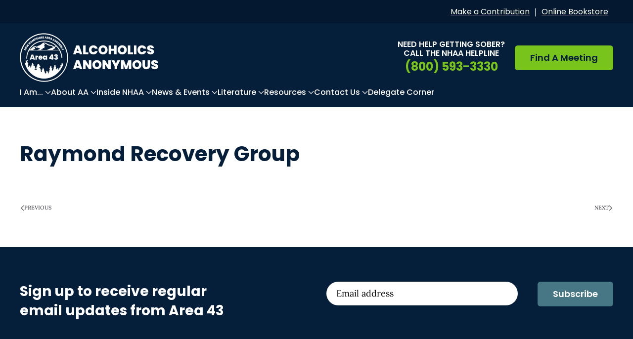

--- FILE ---
content_type: text/html; charset=UTF-8
request_url: https://nhaa.net/tsml_group/raymond-recovery-group/
body_size: 15185
content:
<!DOCTYPE html>
<html lang="en-US">
    <head>
        <meta charset="UTF-8">
        <meta name="viewport" content="width=device-width, initial-scale=1">
        <link rel="icon" href="/wp-content/uploads/nhaa-favicon-96x96-1.png" sizes="any">
                <link rel="icon" href="/wp-content/uploads/nhaa-favicon-96x96-1.svg" type="image/svg+xml">
                <link rel="apple-touch-icon" href="/wp-content/uploads/nhaa-favicon-180x180-1.png">
                <meta name='robots' content='index, follow, max-image-preview:large, max-snippet:-1, max-video-preview:-1' />

	<!-- This site is optimized with the Yoast SEO plugin v26.6 - https://yoast.com/wordpress/plugins/seo/ -->
	<title>Raymond Recovery Group - Alcoholics Anonymous NH</title>
	<link rel="canonical" href="https://nhaa.net/tsml_group/raymond-recovery-group/" />
	<meta property="og:locale" content="en_US" />
	<meta property="og:type" content="article" />
	<meta property="og:title" content="Raymond Recovery Group - Alcoholics Anonymous NH" />
	<meta property="og:url" content="https://nhaa.net/tsml_group/raymond-recovery-group/" />
	<meta property="og:site_name" content="Alcoholics Anonymous NH" />
	<meta property="og:image" content="https://nhaa.net/wp-content/uploads/nhaa-1200x675-1.jpg" />
	<meta property="og:image:width" content="1200" />
	<meta property="og:image:height" content="675" />
	<meta property="og:image:type" content="image/jpeg" />
	<meta name="twitter:card" content="summary_large_image" />
	<script type="application/ld+json" class="yoast-schema-graph">{"@context":"https://schema.org","@graph":[{"@type":"WebPage","@id":"https://nhaa.net/tsml_group/raymond-recovery-group/","url":"https://nhaa.net/tsml_group/raymond-recovery-group/","name":"Raymond Recovery Group - Alcoholics Anonymous NH","isPartOf":{"@id":"https://nhaa.net/#website"},"datePublished":"2025-03-28T00:18:38+00:00","breadcrumb":{"@id":"https://nhaa.net/tsml_group/raymond-recovery-group/#breadcrumb"},"inLanguage":"en-US","potentialAction":[{"@type":"ReadAction","target":["https://nhaa.net/tsml_group/raymond-recovery-group/"]}]},{"@type":"BreadcrumbList","@id":"https://nhaa.net/tsml_group/raymond-recovery-group/#breadcrumb","itemListElement":[{"@type":"ListItem","position":1,"name":"Home","item":"https://nhaa.net/"},{"@type":"ListItem","position":2,"name":"Raymond Recovery Group"}]},{"@type":"WebSite","@id":"https://nhaa.net/#website","url":"https://nhaa.net/","name":"Alcoholics Anonymous NH","description":"","publisher":{"@id":"https://nhaa.net/#organization"},"potentialAction":[{"@type":"SearchAction","target":{"@type":"EntryPoint","urlTemplate":"https://nhaa.net/?s={search_term_string}"},"query-input":{"@type":"PropertyValueSpecification","valueRequired":true,"valueName":"search_term_string"}}],"inLanguage":"en-US"},{"@type":"Organization","@id":"https://nhaa.net/#organization","name":"Alcoholics Anonymous NH","url":"https://nhaa.net/","logo":{"@type":"ImageObject","inLanguage":"en-US","@id":"https://nhaa.net/#/schema/logo/image/","url":"https://nhaa.net/wp-content/uploads/nhaa-696x696-1.png","contentUrl":"https://nhaa.net/wp-content/uploads/nhaa-696x696-1.png","width":696,"height":696,"caption":"Alcoholics Anonymous NH"},"image":{"@id":"https://nhaa.net/#/schema/logo/image/"}}]}</script>
	<!-- / Yoast SEO plugin. -->


<link rel='dns-prefetch' href='//js.stripe.com' />
<link rel='dns-prefetch' href='//checkout.stripe.com' />
<link rel="alternate" type="application/rss+xml" title="Alcoholics Anonymous NH &raquo; Feed" href="https://nhaa.net/feed/" />
<link rel="alternate" type="application/rss+xml" title="Alcoholics Anonymous NH &raquo; Comments Feed" href="https://nhaa.net/comments/feed/" />
<link rel="alternate" type="text/calendar" title="Alcoholics Anonymous NH &raquo; iCal Feed" href="https://nhaa.net/events/?ical=1" />
<link rel="alternate" title="oEmbed (JSON)" type="application/json+oembed" href="https://nhaa.net/wp-json/oembed/1.0/embed?url=https%3A%2F%2Fnhaa.net%2Ftsml_group%2Fraymond-recovery-group%2F" />
<link rel="alternate" title="oEmbed (XML)" type="text/xml+oembed" href="https://nhaa.net/wp-json/oembed/1.0/embed?url=https%3A%2F%2Fnhaa.net%2Ftsml_group%2Fraymond-recovery-group%2F&#038;format=xml" />
<link rel='stylesheet' id='tribe-events-pro-mini-calendar-block-styles-css' href='https://nhaa.net/wp-content/plugins/events-calendar-pro/build/css/tribe-events-pro-mini-calendar-block.css?ver=7.7.11' media='all' />
<style id='wp-emoji-styles-inline-css'>

	img.wp-smiley, img.emoji {
		display: inline !important;
		border: none !important;
		box-shadow: none !important;
		height: 1em !important;
		width: 1em !important;
		margin: 0 0.07em !important;
		vertical-align: -0.1em !important;
		background: none !important;
		padding: 0 !important;
	}
/*# sourceURL=wp-emoji-styles-inline-css */
</style>
<link rel='stylesheet' id='wp-block-library-css' href='https://nhaa.net/wp-includes/css/dist/block-library/style.min.css?ver=6.9' media='all' />
<style id='global-styles-inline-css'>
:root{--wp--preset--aspect-ratio--square: 1;--wp--preset--aspect-ratio--4-3: 4/3;--wp--preset--aspect-ratio--3-4: 3/4;--wp--preset--aspect-ratio--3-2: 3/2;--wp--preset--aspect-ratio--2-3: 2/3;--wp--preset--aspect-ratio--16-9: 16/9;--wp--preset--aspect-ratio--9-16: 9/16;--wp--preset--color--black: #000000;--wp--preset--color--cyan-bluish-gray: #abb8c3;--wp--preset--color--white: #ffffff;--wp--preset--color--pale-pink: #f78da7;--wp--preset--color--vivid-red: #cf2e2e;--wp--preset--color--luminous-vivid-orange: #ff6900;--wp--preset--color--luminous-vivid-amber: #fcb900;--wp--preset--color--light-green-cyan: #7bdcb5;--wp--preset--color--vivid-green-cyan: #00d084;--wp--preset--color--pale-cyan-blue: #8ed1fc;--wp--preset--color--vivid-cyan-blue: #0693e3;--wp--preset--color--vivid-purple: #9b51e0;--wp--preset--gradient--vivid-cyan-blue-to-vivid-purple: linear-gradient(135deg,rgb(6,147,227) 0%,rgb(155,81,224) 100%);--wp--preset--gradient--light-green-cyan-to-vivid-green-cyan: linear-gradient(135deg,rgb(122,220,180) 0%,rgb(0,208,130) 100%);--wp--preset--gradient--luminous-vivid-amber-to-luminous-vivid-orange: linear-gradient(135deg,rgb(252,185,0) 0%,rgb(255,105,0) 100%);--wp--preset--gradient--luminous-vivid-orange-to-vivid-red: linear-gradient(135deg,rgb(255,105,0) 0%,rgb(207,46,46) 100%);--wp--preset--gradient--very-light-gray-to-cyan-bluish-gray: linear-gradient(135deg,rgb(238,238,238) 0%,rgb(169,184,195) 100%);--wp--preset--gradient--cool-to-warm-spectrum: linear-gradient(135deg,rgb(74,234,220) 0%,rgb(151,120,209) 20%,rgb(207,42,186) 40%,rgb(238,44,130) 60%,rgb(251,105,98) 80%,rgb(254,248,76) 100%);--wp--preset--gradient--blush-light-purple: linear-gradient(135deg,rgb(255,206,236) 0%,rgb(152,150,240) 100%);--wp--preset--gradient--blush-bordeaux: linear-gradient(135deg,rgb(254,205,165) 0%,rgb(254,45,45) 50%,rgb(107,0,62) 100%);--wp--preset--gradient--luminous-dusk: linear-gradient(135deg,rgb(255,203,112) 0%,rgb(199,81,192) 50%,rgb(65,88,208) 100%);--wp--preset--gradient--pale-ocean: linear-gradient(135deg,rgb(255,245,203) 0%,rgb(182,227,212) 50%,rgb(51,167,181) 100%);--wp--preset--gradient--electric-grass: linear-gradient(135deg,rgb(202,248,128) 0%,rgb(113,206,126) 100%);--wp--preset--gradient--midnight: linear-gradient(135deg,rgb(2,3,129) 0%,rgb(40,116,252) 100%);--wp--preset--font-size--small: 13px;--wp--preset--font-size--medium: 20px;--wp--preset--font-size--large: 36px;--wp--preset--font-size--x-large: 42px;--wp--preset--spacing--20: 0.44rem;--wp--preset--spacing--30: 0.67rem;--wp--preset--spacing--40: 1rem;--wp--preset--spacing--50: 1.5rem;--wp--preset--spacing--60: 2.25rem;--wp--preset--spacing--70: 3.38rem;--wp--preset--spacing--80: 5.06rem;--wp--preset--shadow--natural: 6px 6px 9px rgba(0, 0, 0, 0.2);--wp--preset--shadow--deep: 12px 12px 50px rgba(0, 0, 0, 0.4);--wp--preset--shadow--sharp: 6px 6px 0px rgba(0, 0, 0, 0.2);--wp--preset--shadow--outlined: 6px 6px 0px -3px rgb(255, 255, 255), 6px 6px rgb(0, 0, 0);--wp--preset--shadow--crisp: 6px 6px 0px rgb(0, 0, 0);}:where(.is-layout-flex){gap: 0.5em;}:where(.is-layout-grid){gap: 0.5em;}body .is-layout-flex{display: flex;}.is-layout-flex{flex-wrap: wrap;align-items: center;}.is-layout-flex > :is(*, div){margin: 0;}body .is-layout-grid{display: grid;}.is-layout-grid > :is(*, div){margin: 0;}:where(.wp-block-columns.is-layout-flex){gap: 2em;}:where(.wp-block-columns.is-layout-grid){gap: 2em;}:where(.wp-block-post-template.is-layout-flex){gap: 1.25em;}:where(.wp-block-post-template.is-layout-grid){gap: 1.25em;}.has-black-color{color: var(--wp--preset--color--black) !important;}.has-cyan-bluish-gray-color{color: var(--wp--preset--color--cyan-bluish-gray) !important;}.has-white-color{color: var(--wp--preset--color--white) !important;}.has-pale-pink-color{color: var(--wp--preset--color--pale-pink) !important;}.has-vivid-red-color{color: var(--wp--preset--color--vivid-red) !important;}.has-luminous-vivid-orange-color{color: var(--wp--preset--color--luminous-vivid-orange) !important;}.has-luminous-vivid-amber-color{color: var(--wp--preset--color--luminous-vivid-amber) !important;}.has-light-green-cyan-color{color: var(--wp--preset--color--light-green-cyan) !important;}.has-vivid-green-cyan-color{color: var(--wp--preset--color--vivid-green-cyan) !important;}.has-pale-cyan-blue-color{color: var(--wp--preset--color--pale-cyan-blue) !important;}.has-vivid-cyan-blue-color{color: var(--wp--preset--color--vivid-cyan-blue) !important;}.has-vivid-purple-color{color: var(--wp--preset--color--vivid-purple) !important;}.has-black-background-color{background-color: var(--wp--preset--color--black) !important;}.has-cyan-bluish-gray-background-color{background-color: var(--wp--preset--color--cyan-bluish-gray) !important;}.has-white-background-color{background-color: var(--wp--preset--color--white) !important;}.has-pale-pink-background-color{background-color: var(--wp--preset--color--pale-pink) !important;}.has-vivid-red-background-color{background-color: var(--wp--preset--color--vivid-red) !important;}.has-luminous-vivid-orange-background-color{background-color: var(--wp--preset--color--luminous-vivid-orange) !important;}.has-luminous-vivid-amber-background-color{background-color: var(--wp--preset--color--luminous-vivid-amber) !important;}.has-light-green-cyan-background-color{background-color: var(--wp--preset--color--light-green-cyan) !important;}.has-vivid-green-cyan-background-color{background-color: var(--wp--preset--color--vivid-green-cyan) !important;}.has-pale-cyan-blue-background-color{background-color: var(--wp--preset--color--pale-cyan-blue) !important;}.has-vivid-cyan-blue-background-color{background-color: var(--wp--preset--color--vivid-cyan-blue) !important;}.has-vivid-purple-background-color{background-color: var(--wp--preset--color--vivid-purple) !important;}.has-black-border-color{border-color: var(--wp--preset--color--black) !important;}.has-cyan-bluish-gray-border-color{border-color: var(--wp--preset--color--cyan-bluish-gray) !important;}.has-white-border-color{border-color: var(--wp--preset--color--white) !important;}.has-pale-pink-border-color{border-color: var(--wp--preset--color--pale-pink) !important;}.has-vivid-red-border-color{border-color: var(--wp--preset--color--vivid-red) !important;}.has-luminous-vivid-orange-border-color{border-color: var(--wp--preset--color--luminous-vivid-orange) !important;}.has-luminous-vivid-amber-border-color{border-color: var(--wp--preset--color--luminous-vivid-amber) !important;}.has-light-green-cyan-border-color{border-color: var(--wp--preset--color--light-green-cyan) !important;}.has-vivid-green-cyan-border-color{border-color: var(--wp--preset--color--vivid-green-cyan) !important;}.has-pale-cyan-blue-border-color{border-color: var(--wp--preset--color--pale-cyan-blue) !important;}.has-vivid-cyan-blue-border-color{border-color: var(--wp--preset--color--vivid-cyan-blue) !important;}.has-vivid-purple-border-color{border-color: var(--wp--preset--color--vivid-purple) !important;}.has-vivid-cyan-blue-to-vivid-purple-gradient-background{background: var(--wp--preset--gradient--vivid-cyan-blue-to-vivid-purple) !important;}.has-light-green-cyan-to-vivid-green-cyan-gradient-background{background: var(--wp--preset--gradient--light-green-cyan-to-vivid-green-cyan) !important;}.has-luminous-vivid-amber-to-luminous-vivid-orange-gradient-background{background: var(--wp--preset--gradient--luminous-vivid-amber-to-luminous-vivid-orange) !important;}.has-luminous-vivid-orange-to-vivid-red-gradient-background{background: var(--wp--preset--gradient--luminous-vivid-orange-to-vivid-red) !important;}.has-very-light-gray-to-cyan-bluish-gray-gradient-background{background: var(--wp--preset--gradient--very-light-gray-to-cyan-bluish-gray) !important;}.has-cool-to-warm-spectrum-gradient-background{background: var(--wp--preset--gradient--cool-to-warm-spectrum) !important;}.has-blush-light-purple-gradient-background{background: var(--wp--preset--gradient--blush-light-purple) !important;}.has-blush-bordeaux-gradient-background{background: var(--wp--preset--gradient--blush-bordeaux) !important;}.has-luminous-dusk-gradient-background{background: var(--wp--preset--gradient--luminous-dusk) !important;}.has-pale-ocean-gradient-background{background: var(--wp--preset--gradient--pale-ocean) !important;}.has-electric-grass-gradient-background{background: var(--wp--preset--gradient--electric-grass) !important;}.has-midnight-gradient-background{background: var(--wp--preset--gradient--midnight) !important;}.has-small-font-size{font-size: var(--wp--preset--font-size--small) !important;}.has-medium-font-size{font-size: var(--wp--preset--font-size--medium) !important;}.has-large-font-size{font-size: var(--wp--preset--font-size--large) !important;}.has-x-large-font-size{font-size: var(--wp--preset--font-size--x-large) !important;}
/*# sourceURL=global-styles-inline-css */
</style>

<style id='classic-theme-styles-inline-css'>
/*! This file is auto-generated */
.wp-block-button__link{color:#fff;background-color:#32373c;border-radius:9999px;box-shadow:none;text-decoration:none;padding:calc(.667em + 2px) calc(1.333em + 2px);font-size:1.125em}.wp-block-file__button{background:#32373c;color:#fff;text-decoration:none}
/*# sourceURL=/wp-includes/css/classic-themes.min.css */
</style>
<link rel='stylesheet' id='stripe-checkout-button-css' href='https://checkout.stripe.com/v3/checkout/button.css' media='all' />
<link rel='stylesheet' id='simpay-public-css' href='https://nhaa.net/wp-content/plugins/wp-simple-pay-pro-3/includes/core/assets/css/simpay-public.min.css?ver=4.16.1' media='all' />
<link rel='stylesheet' id='simpay-public-pro-css' href='https://nhaa.net/wp-content/plugins/wp-simple-pay-pro-3/includes/pro/assets/css/simpay-public-pro.min.css?ver=4.16.1' media='all' />
<link href="https://nhaa.net/wp-content/themes/yootheme/css/theme.1.css?ver=1768326233" rel="stylesheet">
<link href="https://nhaa.net/wp-content/themes/yootheme/css/theme.update.css?ver=4.5.32" rel="stylesheet">
<script src="https://nhaa.net/wp-includes/js/jquery/jquery.min.js?ver=3.7.1" id="jquery-core-js"></script>
<script src="https://nhaa.net/wp-includes/js/jquery/jquery-migrate.min.js?ver=3.4.1" id="jquery-migrate-js"></script>
<link rel="https://api.w.org/" href="https://nhaa.net/wp-json/" /><link rel="EditURI" type="application/rsd+xml" title="RSD" href="https://nhaa.net/xmlrpc.php?rsd" />
<link rel='shortlink' href='https://nhaa.net/?p=619' />
<meta name="12_step_meeting_list" content="3.19.9">
<!-- HFCM by 99 Robots - Snippet # 3: Mobile Buttons -->
<style>
.mobile-buttons a{text-decoration: none;}.button-left{background-color:#051E39;border:1px solid #051E39;color:#fff;align-items:left;display:inline;height:70px;line-height:22px;font-weight:700;font-size:18px;width:100%!important;text-decoration:none}.button-right{background-color:#79c41c;border:1px solid #79c41c;color:#051E39;align-items:left;display:inline;height:70px;line-height:22px;font-weight:700;font-size:18px;width:100%!important;text-decoration:none}.mobile-buttons{display:flex;position:fixed;top:0;z-index:3!important;width:100%}.mobile-buttons ul{width:100%!important;display:inline-flex!important;display:grid!important;grid-gap:0px!important;grid-template-columns:repeat(2,1fr);z-index:3!important;padding-left:0;list-style:none}@media only screen and (min-width:1100px){.mobile-buttons{display:none!important}}@media only screen and (max-width:1100px){.tm-page,.uk-navbar-sticky{margin-top:70px!important}}
</style>

<div class="mobile-visible mobile-buttons uk-sticky">
	<ul>
		<li><a href="tel:8005933330"><button class="button-left">NHAA Helpline <br>(800) 593-3330</button></a></li>
		<li><a href="https://nhaa.net/meetings/"><button class="button-right">Find A <br> Meeting</button></a></li>
	</ul>
	</div>
<!-- /end HFCM by 99 Robots -->
<!-- HFCM by 99 Robots - Snippet # 5: GTM: Head -->
<!-- Google Tag Manager -->
<script>(function(w,d,s,l,i){w[l]=w[l]||[];w[l].push({'gtm.start':
new Date().getTime(),event:'gtm.js'});var f=d.getElementsByTagName(s)[0],
j=d.createElement(s),dl=l!='dataLayer'?'&l='+l:'';j.async=true;j.src=
'https://www.googletagmanager.com/gtm.js?id='+i+dl;f.parentNode.insertBefore(j,f);
})(window,document,'script','dataLayer','GTM-KLBXK3HC');</script>
<!-- End Google Tag Manager -->
<!-- /end HFCM by 99 Robots -->
<meta name="viewport" content="width=device-width, minimum-scale=1" /><meta name="tec-api-version" content="v1"><meta name="tec-api-origin" content="https://nhaa.net"><link rel="alternate" href="https://nhaa.net/wp-json/tribe/events/v1/" /><script src="https://nhaa.net/wp-content/themes/yootheme/vendor/assets/uikit/dist/js/uikit.min.js?ver=4.5.32"></script>
<script src="https://nhaa.net/wp-content/themes/yootheme/vendor/assets/uikit/dist/js/uikit-icons-fuse.min.js?ver=4.5.32"></script>
<script src="https://nhaa.net/wp-content/themes/yootheme/js/theme.js?ver=4.5.32"></script>
<script>window.yootheme ||= {}; var $theme = yootheme.theme = {"i18n":{"close":{"label":"Close","0":"yootheme"},"totop":{"label":"Back to top","0":"yootheme"},"marker":{"label":"Open","0":"yootheme"},"navbarToggleIcon":{"label":"Open menu","0":"yootheme"},"paginationPrevious":{"label":"Previous page","0":"yootheme"},"paginationNext":{"label":"Next page","0":"yootheme"},"searchIcon":{"toggle":"Open Search","submit":"Submit Search"},"slider":{"next":"Next slide","previous":"Previous slide","slideX":"Slide %s","slideLabel":"%s of %s"},"slideshow":{"next":"Next slide","previous":"Previous slide","slideX":"Slide %s","slideLabel":"%s of %s"},"lightboxPanel":{"next":"Next slide","previous":"Previous slide","slideLabel":"%s of %s","close":"Close"}}};</script>
<script>jQuery(function($) {
          $('.tm-header .tm-headerbar').attr('uk-sticky','');
          $('.tm-header .tm-headerbar + .uk-sticky').attr('uk-sticky','offset: 155');
      });

document.addEventListener('DOMContentLoaded', function () {
  const dropdown = document.getElementById('switcherDropdown');
  const panels = document.querySelectorAll('#customSwitcher > li');

  dropdown.addEventListener('change', function () {
    const selectedIndex = parseInt(this.value);

    panels.forEach((panel, index) => {
      if (index === selectedIndex) {
        panel.classList.add('uk-active');
        panel.style.display = 'block';
      } else {
        panel.classList.remove('uk-active');
        panel.style.display = 'none';
      }
    });
  });
});</script>		<style id="wp-custom-css">
			.tribe-events-widget .tribe-events-widget-events-list__event-row--featured .tribe-events-widget-events-list__event-date-tag-datetime:after {
    width: 0px!important;
}

.tribe-events-widget-events-list__event-datetime-featured-icon{
	display:none!important;
}

.tribe-events-widget-events-list__header {
    display: none!important;
}

.tribe-events-widget-events-list__event-row {
    border-bottom: 1px solid #ddd!important;
    padding-bottom: 25px!important;
    margin-bottom: 25px!important;
    display: flex!important;
    align-items: center!important;
}


.tribe-events-widget-events-list__event-date-tag {
    display: flex!important;
    align-items: center!important;
    gap: 20px!important; 
    position: relative!important;
    min-width: 100px!important; 
}


.tribe-events-widget-events-list__event-date-tag::before {
    content: ""!important;
    background-image: url("https://nhaa.net/wp-content/uploads/event-icon.png")!important;
    background-size: contain!important; 
    background-repeat: no-repeat!important;
    background-position: center!important;
    width: 50px!important;
    height: 50px!important;
    display: inline-block!important;
    flex-shrink: 0!important; 
}


.tribe-events-widget-events-list__event-wrapper {
    margin-left: 20px!important;
    flex-grow: 1!important;
}

.tribe-events-widget-events-list__view-more {
    display: none!important;
}


.tm-toolbar {
    position: sticky;
    top: 0;
    width: 100%;
    z-index: 1000;
}

.tm-headerbar {
    position: sticky;
    top: 46px!important;
    width: 100%;
    z-index: 1000;
}

.quote-card{
	 font-family: Poppins;
 font-size: 26px;
}

.forminator-edit-module{
	display:none;
}

.uk-navbar-dropdown .uk-nav-sub{display:none}

.uk-navbar-dropdown-nav>.uk-parent:hover>.uk-nav-sub{display:block;background:padding-box #fff;box-sizing:border-box;box-shadow:0 1px 4px rgba(0,0,0,.14);width:280px;margin-top:-50px;padding:15px;position:absolute;right:-260px}



@media (max-width: 1100px) {
	.uk-navbar-container{
		height:100px;
	}
	.uk-navbar{
		height:100px;
	}
}

.tm-headerbar-top .uk-container{
	height:70px;
}



.tm-headerbar-default .uk-logo {
    position: relative;
    z-index: 2!important;
}

.uk-button-danger{
	
	color:#051E39!important;
}

.nf-form-fields-required{
	display:none;
}

#nf-field-4{
	background:#477685;
	width:100%;
	border-radius:6px;
	font-weight:700;
}

#nf-field-17{
	background:#477685;
	width:100%;
	border-radius:6px;
	font-weight:700;
}

#nf-field-18{
	background:#477685;
	width:100%;
	border-radius:6px;
	font-weight:700;
}

#nf-field-39{
	background:#051e39;
	width:100%;
	border-radius:6px;
	font-weight:700;
}

#nf-field-74{
	background:#051e39;
	width:100%;
	border-radius:6px;
	font-weight:700;
}		</style>
		    </head>
    <body class="wp-singular tsml_group-template-default single single-tsml_group postid-619 wp-theme-yootheme tribe-no-js yootheme tribe-theme-yootheme">

        
        <div class="uk-hidden-visually uk-notification uk-notification-top-left uk-width-auto">
            <div class="uk-notification-message">
                <a href="#tm-main" class="uk-link-reset">Skip to main content</a>
            </div>
        </div>

        
        
        <div class="tm-page">

                        


<header class="tm-header-mobile uk-hidden@m">


        <div uk-sticky show-on-up animation="uk-animation-slide-top" cls-active="uk-navbar-sticky" sel-target=".uk-navbar-container">
    
        <div class="uk-navbar-container">

            <div class="uk-container uk-container-expand">
                <nav class="uk-navbar" uk-navbar="{&quot;align&quot;:&quot;left&quot;,&quot;container&quot;:&quot;.tm-header-mobile &gt; [uk-sticky]&quot;,&quot;boundary&quot;:&quot;.tm-header-mobile .uk-navbar-container&quot;}">

                                        <div class="uk-navbar-left ">

                                                    <a href="https://nhaa.net/" aria-label="Back to home" class="uk-logo uk-navbar-item">
    <img alt loading="eager" src="/wp-content/themes/yootheme/cache/c7/new-hampshire-alcoholics-anonymous-nhaa-logo-white-c7683b32.webp" srcset="/wp-content/themes/yootheme/cache/c7/new-hampshire-alcoholics-anonymous-nhaa-logo-white-c7683b32.webp 200w, /wp-content/themes/yootheme/cache/96/new-hampshire-alcoholics-anonymous-nhaa-logo-white-96be0fcd.webp 400w" sizes="(min-width: 200px) 200px" width="200" height="70"></a>                        
                        
                        
                    </div>
                    
                    
                                        <div class="uk-navbar-right">

                                                                            
                                                    <a uk-toggle href="#tm-dialog-mobile" class="uk-navbar-toggle uk-navbar-toggle-animate">

        
        <div uk-navbar-toggle-icon></div>

        
    </a>                        
                    </div>
                    
                </nav>
            </div>

        </div>

        </div>
    



    
    
        <div id="tm-dialog-mobile" class="uk-dropbar uk-dropbar-top" uk-drop="{&quot;clsDrop&quot;:&quot;uk-dropbar&quot;,&quot;flip&quot;:&quot;false&quot;,&quot;container&quot;:&quot;.tm-header-mobile &gt; [uk-sticky]&quot;,&quot;target-y&quot;:&quot;.tm-header-mobile .uk-navbar-container&quot;,&quot;mode&quot;:&quot;click&quot;,&quot;target-x&quot;:&quot;.tm-header-mobile .uk-navbar-container&quot;,&quot;stretch&quot;:true,&quot;pos&quot;:&quot;bottom-left&quot;,&quot;bgScroll&quot;:&quot;false&quot;,&quot;animation&quot;:&quot;reveal-top&quot;,&quot;animateOut&quot;:true,&quot;duration&quot;:300,&quot;toggle&quot;:&quot;false&quot;}">

        <div class="tm-height-min-1-1 uk-flex uk-flex-column">

            
                        <div class="uk-margin-auto-bottom">
                
<div class="uk-panel widget widget_nav_menu" id="nav_menu-2">

    
    
<ul class="uk-nav uk-nav-default uk-nav-accordion" uk-nav="targets: &gt; .js-accordion" uk-scrollspy-nav="closest: li; scroll: true;">
    
	<li class="menu-item menu-item-type-custom menu-item-object-custom menu-item-has-children js-accordion uk-parent"><a href>I am... <span uk-nav-parent-icon></span></a>
	<ul class="uk-nav-sub">

		<li class="menu-item menu-item-type-post_type menu-item-object-page"><a href="https://nhaa.net/looking-for-help-with-a-drinking-problem/">Looking for help with a drinking problem</a></li>
		<li class="menu-item menu-item-type-post_type menu-item-object-page"><a href="https://nhaa.net/an-aa-member-in-new-hampshire/">An AA Member</a></li>
		<li class="menu-item menu-item-type-post_type menu-item-object-page"><a href="https://nhaa.net/trying-to-help-a-family-member-or-friend/">Trying to help a family member or friend</a></li>
		<li class="menu-item menu-item-type-post_type menu-item-object-page"><a href="https://nhaa.net/professionals-working-with-alcoholics/">A professional working with alcoholics</a></li></ul></li>
	<li class="menu-item menu-item-type-custom menu-item-object-custom menu-item-has-children js-accordion uk-parent"><a href>About AA <span uk-nav-parent-icon></span></a>
	<ul class="uk-nav-sub">

		<li class="menu-item menu-item-type-post_type menu-item-object-page"><a href="https://nhaa.net/what-is-alcoholics-anonymous/">What is AA?</a></li>
		<li class="menu-item menu-item-type-post_type menu-item-object-page"><a href="https://nhaa.net/learn-more-about-meetings/">Learn About Meetings</a></li>
		<li class="menu-item menu-item-type-post_type menu-item-object-page"><a href="https://nhaa.net/finding-a-higher-power/">Finding a “Higher Power”</a></li>
		<li class="menu-item menu-item-type-post_type menu-item-object-page"><a href="https://nhaa.net/sponsorship-service-sponsorship/">Sponsorship/Service Sponsorship</a></li>
		<li class="menu-item menu-item-type-post_type menu-item-object-page"><a href="https://nhaa.net/service-in-aa/">Service in AA</a></li>
		<li class="menu-item menu-item-type-post_type menu-item-object-page"><a href="https://nhaa.net/aa-and-anonymity/">AA and Anonymity</a></li>
		<li class="menu-item menu-item-type-post_type menu-item-object-page"><a href="https://nhaa.net/aa-tradition-of-self-support/">AA’s Tradition of Self-Support</a></li>
		<li class="menu-item menu-item-type-post_type menu-item-object-page"><a href="https://nhaa.net/twelve-steps/">Twelve Steps</a></li>
		<li class="menu-item menu-item-type-post_type menu-item-object-page"><a href="https://nhaa.net/twelve-traditions/">Twelve Traditions</a></li>
		<li class="menu-item menu-item-type-post_type menu-item-object-page"><a href="https://nhaa.net/twelve-concepts/">Twelve Concepts</a></li></ul></li>
	<li class="menu-item menu-item-type-custom menu-item-object-custom menu-item-has-children js-accordion uk-parent"><a href>Inside NHAA <span uk-nav-parent-icon></span></a>
	<ul class="uk-nav-sub">

		<li class="menu-item menu-item-type-post_type menu-item-object-page"><a href="https://nhaa.net/about-aa-in-new-hampshire/">About AA in New Hampshire</a></li>
		<li class="menu-item menu-item-type-post_type menu-item-object-page"><a href="https://nhaa.net/committees/">NHAA Committees</a></li>
		<li class="menu-item menu-item-type-post_type menu-item-object-page"><a href="https://nhaa.net/participate-in-nhaa-service/">Participate in NHAA Service</a></li>
		<li class="menu-item menu-item-type-post_type menu-item-object-page"><a href="https://nhaa.net/service-office-hours-and-information/">Service Office Hours and Information</a></li>
		<li class="menu-item menu-item-type-post_type menu-item-object-page"><a href="https://nhaa.net/districts/">District Information</a></li>
		<li class="menu-item menu-item-type-post_type menu-item-object-page"><a href="https://nhaa.net/delegate-corner/">Delegate's Corner</a></li>
		<li class="menu-item menu-item-type-post_type menu-item-object-page"><a href="https://nhaa.net/area-meeting-minutes/">Area Meeting Minutes</a></li></ul></li>
	<li class="menu-item menu-item-type-custom menu-item-object-custom menu-item-has-children js-accordion uk-parent"><a href>News & Events <span uk-nav-parent-icon></span></a>
	<ul class="uk-nav-sub">

		<li class="menu-item menu-item-type-post_type menu-item-object-page"><a href="https://nhaa.net/news/">News</a></li>
		<li class="menu-item menu-item-type-post_type menu-item-object-page"><a href="https://nhaa.net/events/">Events</a></li>
		<li class="menu-item menu-item-type-post_type menu-item-object-page"><a href="https://nhaa.net/submit-an-event/">Submit An Event</a></li></ul></li>
	<li class="menu-item menu-item-type-custom menu-item-object-custom menu-item-has-children js-accordion uk-parent"><a href>Literature <span uk-nav-parent-icon></span></a>
	<ul class="uk-nav-sub">

		<li class="menu-item menu-item-type-post_type menu-item-object-page"><a href="https://nhaa.net/the-big-book/">The Big Book</a></li>
		<li class="menu-item menu-item-type-post_type menu-item-object-page"><a href="https://nhaa.net/twelve-steps-and-twelve-traditions-book/">Twelve Steps and Twelve Traditions (book)</a></li>
		<li class="menu-item menu-item-type-post_type menu-item-object-page"><a href="https://nhaa.net/plain-language-big-book/">Plain Language Big Book</a></li>
		<li class="menu-item menu-item-type-post_type menu-item-object-page"><a href="https://nhaa.net/aa-service-manual/">AA Service Manual</a></li>
		<li class="menu-item menu-item-type-custom menu-item-object-custom"><a href="https://shop.nhaa.net/">Shop Other AA Literature Online</a></li></ul></li>
	<li class="menu-item menu-item-type-custom menu-item-object-custom menu-item-has-children js-accordion uk-parent"><a href>Resources <span uk-nav-parent-icon></span></a>
	<ul class="uk-nav-sub">

		<li class="menu-item menu-item-type-post_type menu-item-object-page"><a href="https://nhaa.net/start-a-new-group/">Start a New Group</a></li>
		<li class="menu-item menu-item-type-post_type menu-item-object-page"><a href="https://nhaa.net/group-change-form/">Group Change Form</a></li>
		<li class="menu-item menu-item-type-post_type menu-item-object-page"><a href="https://nhaa.net/update-gsr-contact-information/">Update GSR Form</a></li>
		<li class="menu-item menu-item-type-post_type menu-item-object-page"><a href="https://nhaa.net/how-it-works/">How It Works</a></li>
		<li class="menu-item menu-item-type-post_type menu-item-object-page"><a href="https://nhaa.net/prayers-promises/">Prayers &#038; Promises</a></li>
		<li class="menu-item menu-item-type-post_type menu-item-object-page"><a href="https://nhaa.net/a-message-for-young-people/">A Message For Young People</a></li>
		<li class="menu-item menu-item-type-post_type menu-item-object-page"><a href="https://nhaa.net/gsr-resources/">GSR Resources</a></li>
		<li class="menu-item menu-item-type-post_type menu-item-object-page"><a href="https://nhaa.net/dcm-resources/">DCM Resources</a></li>
		<li class="menu-item menu-item-type-post_type menu-item-object-page"><a href="https://nhaa.net/nhaa-service-handbook/">NHAA Service Handbook</a></li>
		<li class="menu-item menu-item-type-post_type menu-item-object-page"><a href="https://nhaa.net/important-aa-links/">Helpful AA Links</a></li></ul></li>
	<li class="menu-item menu-item-type-custom menu-item-object-custom menu-item-has-children js-accordion uk-parent"><a href>Contact Us <span uk-nav-parent-icon></span></a>
	<ul class="uk-nav-sub">

		<li class="menu-item menu-item-type-post_type menu-item-object-page"><a href="https://nhaa.net/contact-us/">Contact Us</a></li>
		<li class="menu-item menu-item-type-post_type menu-item-object-page"><a href="https://nhaa.net/request-an-aa-contact/">Request an AA Contact</a></li>
		<li class="menu-item menu-item-type-post_type menu-item-object-page"><a href="https://nhaa.net/volunteer-form/">Sign Up to Volunteer</a></li>
		<li class="menu-item menu-item-type-post_type menu-item-object-page"><a href="https://nhaa.net/contact-us/area-43-email-addresses/">Other Area 43 Contact Information</a></li></ul></li>
	<li class="menu-item menu-item-type-post_type menu-item-object-page"><a href="https://nhaa.net/delegate-corner/">Delegate Corner</a></li>
	<li class="menu-mobile-only menu-item menu-item-type-post_type menu-item-object-page"><a href="https://nhaa.net/digital-contribution/">Make a Contribution</a></li>
	<li class="menu-mobile-only menu-item menu-item-type-custom menu-item-object-custom"><a href="http://shop.nhaa.net/">Online Bookstore</a></li></ul>

</div>
            </div>
            
            
        </div>

    </div>
    

</header>


<div class="tm-toolbar tm-toolbar-default uk-visible@m">
    <div class="uk-container uk-flex uk-flex-middle">

        
                <div class="uk-margin-auto-left">
            <div class="uk-grid-medium uk-child-width-auto uk-flex-middle" uk-grid="margin: uk-margin-small-top">
                <div>
<div class="uk-panel widget widget_builderwidget" id="builderwidget-8">

    
    <style class="uk-margin-remove-adjacent">#builderwidget-8\#0 .el-content{margin-right:10px; margin-left:10px; font-family:Poppins;}</style><div class="uk-grid tm-grid-expand uk-child-width-1-1 uk-grid-margin">
<div class="uk-width-1-1">
    
        
            
            
            
                
                    
<div id="builderwidget-8#0">
    
    
        <span class="el-item"><span class="el-content"><a href="/digital-contribution/" class="el-link uk-margin-remove-last-child">Make a Contribution</a></span>|</span><span class="el-item"><span class="el-content"><a href="http://shop.nhaa.net/" target="_blank" class="el-link uk-margin-remove-last-child">Online Bookstore</a></span></span>
    
    
</div>
                
            
        
    
</div></div>
</div>
</div>            </div>
        </div>
        
    </div>
</div>

<header class="tm-header uk-visible@m">






        <div class="tm-headerbar-default tm-headerbar tm-headerbar-top">
        <div class="uk-container">

                        <div class="uk-grid uk-grid-medium uk-child-width-auto uk-flex-middle">
                <div class="">
            
                                        <a href="https://nhaa.net/" aria-label="Back to home" class="uk-logo">
    <img alt loading="eager" src="/wp-content/themes/yootheme/cache/08/new-hampshire-alcoholics-anonymous-nhaa-logo-white-08e1f7b5.webp" srcset="/wp-content/themes/yootheme/cache/08/new-hampshire-alcoholics-anonymous-nhaa-logo-white-08e1f7b5.webp 280w, /wp-content/themes/yootheme/cache/29/new-hampshire-alcoholics-anonymous-nhaa-logo-white-29e9c999.webp 559w, /wp-content/themes/yootheme/cache/a2/new-hampshire-alcoholics-anonymous-nhaa-logo-white-a2d99026.webp 560w" sizes="(min-width: 280px) 280px" width="280" height="99"></a>                    
                            </div>
                <div class="uk-margin-auto-left">

                    
<div class="uk-panel widget widget_builderwidget" id="builderwidget-6">

    
    <style class="uk-margin-remove-adjacent">#builderwidget-6\#0 .helpline-heading{font-size:16px; font-family:Poppins; text-transform:uppercase; text-align:center;}#builderwidget-6\#0 .helpline-body{font-size:24px; font-weight:700; font-family:Poppins; text-align:center; color:#79C41C;}#builderwidget-6\#0 .uk-first-column .el-content{line-height: 1;}#builderwidget-6\#0 .helpline-body{line-height: 160%;}</style><div class="uk-grid tm-grid-expand uk-child-width-1-1 uk-grid-margin">
<div class="uk-width-1-1">
    
        
            
            
            
                
                    
<div id="builderwidget-6#0" class="uk-margin uk-text-center">
        <div class="uk-flex-middle uk-grid-column-medium uk-grid-row-small uk-child-width-auto uk-flex-center" uk-grid>    
    
                <div class="el-item">
        
        
<a class="el-content uk-button uk-button-text" href="tel:8005933330">
    
        <span class="helpline-heading"><span class="helpline">Need Help Getting Sober? <br>Call The NHAA Helpline</span><br> <span class="helpline-body">(800) 593-3330</span>    
    
</a>


                </div>
        
    
                <div class="el-item">
        
        
<a class="el-content uk-button uk-button-danger" href="/meetings/">
    
        Find a Meeting    
    
</a>


                </div>
        
    
        </div>    
</div>

                
            
        
    
</div></div>
</div>

                </div>
            </div>
            
        </div>
    </div>
    
    
                <div uk-sticky media="@m" cls-active="uk-navbar-sticky" sel-target=".uk-navbar-container">
        
            <div class="uk-navbar-container">

                <div class="uk-container">
                    <nav class="uk-navbar uk-flex-auto" uk-navbar="{&quot;align&quot;:&quot;left&quot;,&quot;container&quot;:&quot;.tm-header &gt; [uk-sticky]&quot;,&quot;boundary&quot;:&quot;.tm-header .uk-navbar-container&quot;}">

                                                <div class="uk-navbar-left ">

                                                        
<ul class="uk-navbar-nav" uk-scrollspy-nav="closest: li; scroll: true; target: &gt; * &gt; a[href];">
    
	<li class="menu-item menu-item-type-custom menu-item-object-custom menu-item-has-children uk-parent"><a role="button">I am... <span uk-navbar-parent-icon></span></a>
	<div class="uk-drop uk-navbar-dropdown" mode="hover" pos="bottom-left"><div><ul class="uk-nav uk-navbar-dropdown-nav">

		<li class="menu-item menu-item-type-post_type menu-item-object-page"><a href="https://nhaa.net/looking-for-help-with-a-drinking-problem/">Looking for help with a drinking problem</a></li>
		<li class="menu-item menu-item-type-post_type menu-item-object-page"><a href="https://nhaa.net/an-aa-member-in-new-hampshire/">An AA Member</a></li>
		<li class="menu-item menu-item-type-post_type menu-item-object-page"><a href="https://nhaa.net/trying-to-help-a-family-member-or-friend/">Trying to help a family member or friend</a></li>
		<li class="menu-item menu-item-type-post_type menu-item-object-page"><a href="https://nhaa.net/professionals-working-with-alcoholics/">A professional working with alcoholics</a></li></ul></div></div></li>
	<li class="menu-item menu-item-type-custom menu-item-object-custom menu-item-has-children uk-parent"><a role="button">About AA <span uk-navbar-parent-icon></span></a>
	<div class="uk-drop uk-navbar-dropdown" mode="hover" pos="bottom-left"><div><ul class="uk-nav uk-navbar-dropdown-nav">

		<li class="menu-item menu-item-type-post_type menu-item-object-page"><a href="https://nhaa.net/what-is-alcoholics-anonymous/">What is AA?</a></li>
		<li class="menu-item menu-item-type-post_type menu-item-object-page"><a href="https://nhaa.net/learn-more-about-meetings/">Learn About Meetings</a></li>
		<li class="menu-item menu-item-type-post_type menu-item-object-page"><a href="https://nhaa.net/finding-a-higher-power/">Finding a “Higher Power”</a></li>
		<li class="menu-item menu-item-type-post_type menu-item-object-page"><a href="https://nhaa.net/sponsorship-service-sponsorship/">Sponsorship/Service Sponsorship</a></li>
		<li class="menu-item menu-item-type-post_type menu-item-object-page"><a href="https://nhaa.net/service-in-aa/">Service in AA</a></li>
		<li class="menu-item menu-item-type-post_type menu-item-object-page"><a href="https://nhaa.net/aa-and-anonymity/">AA and Anonymity</a></li>
		<li class="menu-item menu-item-type-post_type menu-item-object-page"><a href="https://nhaa.net/aa-tradition-of-self-support/">AA’s Tradition of Self-Support</a></li>
		<li class="menu-item menu-item-type-post_type menu-item-object-page"><a href="https://nhaa.net/twelve-steps/">Twelve Steps</a></li>
		<li class="menu-item menu-item-type-post_type menu-item-object-page"><a href="https://nhaa.net/twelve-traditions/">Twelve Traditions</a></li>
		<li class="menu-item menu-item-type-post_type menu-item-object-page"><a href="https://nhaa.net/twelve-concepts/">Twelve Concepts</a></li></ul></div></div></li>
	<li class="menu-item menu-item-type-custom menu-item-object-custom menu-item-has-children uk-parent"><a role="button">Inside NHAA <span uk-navbar-parent-icon></span></a>
	<div class="uk-drop uk-navbar-dropdown" mode="hover" pos="bottom-left"><div><ul class="uk-nav uk-navbar-dropdown-nav">

		<li class="menu-item menu-item-type-post_type menu-item-object-page"><a href="https://nhaa.net/about-aa-in-new-hampshire/">About AA in New Hampshire</a></li>
		<li class="menu-item menu-item-type-post_type menu-item-object-page"><a href="https://nhaa.net/committees/">NHAA Committees</a></li>
		<li class="menu-item menu-item-type-post_type menu-item-object-page"><a href="https://nhaa.net/participate-in-nhaa-service/">Participate in NHAA Service</a></li>
		<li class="menu-item menu-item-type-post_type menu-item-object-page"><a href="https://nhaa.net/service-office-hours-and-information/">Service Office Hours and Information</a></li>
		<li class="menu-item menu-item-type-post_type menu-item-object-page"><a href="https://nhaa.net/districts/">District Information</a></li>
		<li class="menu-item menu-item-type-post_type menu-item-object-page"><a href="https://nhaa.net/delegate-corner/">Delegate's Corner</a></li>
		<li class="menu-item menu-item-type-post_type menu-item-object-page"><a href="https://nhaa.net/area-meeting-minutes/">Area Meeting Minutes</a></li></ul></div></div></li>
	<li class="menu-item menu-item-type-custom menu-item-object-custom menu-item-has-children uk-parent"><a role="button">News & Events <span uk-navbar-parent-icon></span></a>
	<div class="uk-drop uk-navbar-dropdown" mode="hover" pos="bottom-left"><div><ul class="uk-nav uk-navbar-dropdown-nav">

		<li class="menu-item menu-item-type-post_type menu-item-object-page"><a href="https://nhaa.net/news/">News</a></li>
		<li class="menu-item menu-item-type-post_type menu-item-object-page"><a href="https://nhaa.net/events/">Events</a></li>
		<li class="menu-item menu-item-type-post_type menu-item-object-page"><a href="https://nhaa.net/submit-an-event/">Submit An Event</a></li></ul></div></div></li>
	<li class="menu-item menu-item-type-custom menu-item-object-custom menu-item-has-children uk-parent"><a role="button">Literature <span uk-navbar-parent-icon></span></a>
	<div class="uk-drop uk-navbar-dropdown" mode="hover" pos="bottom-left"><div><ul class="uk-nav uk-navbar-dropdown-nav">

		<li class="menu-item menu-item-type-post_type menu-item-object-page"><a href="https://nhaa.net/the-big-book/">The Big Book</a></li>
		<li class="menu-item menu-item-type-post_type menu-item-object-page"><a href="https://nhaa.net/twelve-steps-and-twelve-traditions-book/">Twelve Steps and Twelve Traditions (book)</a></li>
		<li class="menu-item menu-item-type-post_type menu-item-object-page"><a href="https://nhaa.net/plain-language-big-book/">Plain Language Big Book</a></li>
		<li class="menu-item menu-item-type-post_type menu-item-object-page"><a href="https://nhaa.net/aa-service-manual/">AA Service Manual</a></li>
		<li class="menu-item menu-item-type-custom menu-item-object-custom"><a href="https://shop.nhaa.net/">Shop Other AA Literature Online</a></li></ul></div></div></li>
	<li class="menu-item menu-item-type-custom menu-item-object-custom menu-item-has-children uk-parent"><a role="button">Resources <span uk-navbar-parent-icon></span></a>
	<div class="uk-drop uk-navbar-dropdown" mode="hover" pos="bottom-left"><div><ul class="uk-nav uk-navbar-dropdown-nav">

		<li class="menu-item menu-item-type-post_type menu-item-object-page"><a href="https://nhaa.net/start-a-new-group/">Start a New Group</a></li>
		<li class="menu-item menu-item-type-post_type menu-item-object-page"><a href="https://nhaa.net/group-change-form/">Group Change Form</a></li>
		<li class="menu-item menu-item-type-post_type menu-item-object-page"><a href="https://nhaa.net/update-gsr-contact-information/">Update GSR Form</a></li>
		<li class="menu-item menu-item-type-post_type menu-item-object-page"><a href="https://nhaa.net/how-it-works/">How It Works</a></li>
		<li class="menu-item menu-item-type-post_type menu-item-object-page"><a href="https://nhaa.net/prayers-promises/">Prayers &#038; Promises</a></li>
		<li class="menu-item menu-item-type-post_type menu-item-object-page"><a href="https://nhaa.net/a-message-for-young-people/">A Message For Young People</a></li>
		<li class="menu-item menu-item-type-post_type menu-item-object-page"><a href="https://nhaa.net/gsr-resources/">GSR Resources</a></li>
		<li class="menu-item menu-item-type-post_type menu-item-object-page"><a href="https://nhaa.net/dcm-resources/">DCM Resources</a></li>
		<li class="menu-item menu-item-type-post_type menu-item-object-page"><a href="https://nhaa.net/nhaa-service-handbook/">NHAA Service Handbook</a></li>
		<li class="menu-item menu-item-type-post_type menu-item-object-page"><a href="https://nhaa.net/important-aa-links/">Helpful AA Links</a></li></ul></div></div></li>
	<li class="menu-item menu-item-type-custom menu-item-object-custom menu-item-has-children uk-parent"><a role="button">Contact Us <span uk-navbar-parent-icon></span></a>
	<div class="uk-drop uk-navbar-dropdown" mode="hover" pos="bottom-left"><div><ul class="uk-nav uk-navbar-dropdown-nav">

		<li class="menu-item menu-item-type-post_type menu-item-object-page"><a href="https://nhaa.net/contact-us/">Contact Us</a></li>
		<li class="menu-item menu-item-type-post_type menu-item-object-page"><a href="https://nhaa.net/request-an-aa-contact/">Request an AA Contact</a></li>
		<li class="menu-item menu-item-type-post_type menu-item-object-page"><a href="https://nhaa.net/volunteer-form/">Sign Up to Volunteer</a></li>
		<li class="menu-item menu-item-type-post_type menu-item-object-page"><a href="https://nhaa.net/contact-us/area-43-email-addresses/">Other Area 43 Contact Information</a></li></ul></div></div></li>
	<li class="menu-item menu-item-type-post_type menu-item-object-page"><a href="https://nhaa.net/delegate-corner/">Delegate Corner</a></li>
	<li class="menu-mobile-only menu-item menu-item-type-post_type menu-item-object-page"><a href="https://nhaa.net/digital-contribution/">Make a Contribution</a></li>
	<li class="menu-mobile-only menu-item menu-item-type-custom menu-item-object-custom"><a href="http://shop.nhaa.net/">Online Bookstore</a></li></ul>
                            
                            
                        </div>
                        
                        
                    </nav>
                </div>

            </div>

                </div>
        
    




</header>

            
            
            <main id="tm-main"  class="tm-main uk-section uk-section-default" uk-height-viewport="expand: true">

                                <div class="uk-container">

                    
                            
                
<article id="post-619" class="uk-article post-619 tsml_group type-tsml_group status-publish hentry" typeof="Article" vocab="https://schema.org/">

    <meta property="name" content="Raymond Recovery Group">
    <meta property="author" typeof="Person" content="Adam Lang">
    <meta property="dateModified" content="2025-03-28T00:18:38-04:00">
    <meta class="uk-margin-remove-adjacent" property="datePublished" content="2025-03-28T00:18:38-04:00">

            
    
        
        <h1 property="headline" class="uk-margin-top uk-margin-remove-bottom uk-article-title">Raymond Recovery Group</h1>
                            <p class="uk-margin-top uk-margin-remove-bottom uk-article-meta">
                Written on <time datetime="2025-03-28T00:18:38-04:00">March 28, 2025</time>.                                            </p>
                
        
        
        
        
        
                <nav class="uk-margin-medium">
            <ul class="uk-pagination uk-margin-remove-bottom">
                                <li><a href="https://nhaa.net/tsml_group/thursday-noon-12-step-group/" rel="prev"><span uk-pagination-previous></span> Previous</a></li>
                                                <li class="uk-margin-auto-left"><a href="https://nhaa.net/tsml_group/no-name-group/" rel="next">Next <span uk-pagination-next></span></a></li>
                            </ul>
        </nav>
        
        
    
</article>
        
                        
                </div>
                
            </main>

            
                        <footer>
                <!-- Builder #footer --><style class="uk-margin-remove-adjacent">#footer\#0 .el-input{background:#fff; border-radius:30px; height:48px; color:#000;}#footer\#0 .el-input::placeholder{color:#000;}#footer\#0 .el-input{color:#000; padding:20px!important;}#footer\#0 .el-button{background:#477685;}#footer\#0 .el-button:hover{background:#79c41c; color:#051E39;}#footer\#1 .el-item{font-size:16px;}#footer\#2 .el-item{font-size:16px;}#footer\#3 .el-item{font-size:16px;}</style>
<div class="footer uk-section-primary uk-section uk-padding-remove-bottom">
    
        
        
        
            
                                <div class="uk-container">                
                    <div class="uk-grid tm-grid-expand uk-grid-margin" uk-grid>
<div class="uk-width-1-2@m">
    
        
            
            
            
                
                    
<div class="uk-h3">        Sign up to receive regular <br/>email updates from Area 43    </div>
                
            
        
    
</div>
<div class="uk-width-1-2@m">
    
        
            
            
            
                
                    
<div id="footer#0">
    <form class="uk-form uk-panel js-form-newsletter" method="post" action="https://nhaa.net/wp-admin/admin-ajax.php?action=kernel&amp;p=theme%2Fnewsletter%2Fsubscribe&amp;hash=b8626a55">

                <div class="uk-child-width-expand@s" uk-grid>        
            
            
                <div><input class="el-input uk-input" type="email" name="email" placeholder="Email address" aria-label="Email address" required></div>
                <div class="uk-width-auto@s"><button class="el-button uk-button uk-button-default" type="submit">Subscribe</button></div>
            
            
                </div>        
        <input type="hidden" name="settings" value="[base64]">
        <div class="message uk-margin uk-hidden"></div>

    </form>

</div>
                
            
        
    
</div></div>
                                </div>                
            
        
    
</div>
<div class="footer uk-section-primary uk-section">
    
        
        
        
            
                                <div class="uk-container">                
                    <div class="uk-grid tm-grid-expand uk-child-width-1-1 uk-grid-margin">
<div class="uk-width-1-1">
    
        
            
            
            
                
                    <hr>
                
            
        
    
</div></div>
                                </div>                
            
        
    
</div>
<div class="footer uk-section-primary uk-section uk-padding-remove-top uk-padding-remove-bottom">
    
        
        
        
            
                                <div class="uk-container">                
                    <div class="uk-grid tm-grid-expand uk-grid-margin" uk-grid>
<div class="uk-width-1-1@s uk-width-2-5@m">
    
        
            
            
            
                
                    
<div class="uk-margin">
        <img src="/wp-content/themes/yootheme/cache/0b/NHAA-Badge-Full-Color-0b7e9413.webp" srcset="/wp-content/themes/yootheme/cache/0b/NHAA-Badge-Full-Color-0b7e9413.webp 200w, /wp-content/themes/yootheme/cache/70/NHAA-Badge-Full-Color-705b4a64.webp 400w" sizes="(min-width: 200px) 200px" width="200" height="200" class="el-image" alt="NHAA Badge Full Color" loading="lazy">    
    
</div>
                
            
        
    
</div>
<div class="uk-width-1-3@s uk-width-1-5@m">
    
        
            
            
            
                
                    <div class="uk-panel uk-h5 uk-margin">Resources</div>
<ul class="uk-list" id="footer#1">
    
    
                <li class="el-item">            <div class="el-content uk-panel"><a href="/digital-contribution/" class="el-link uk-margin-remove-last-child">Make a Contribution</a></div>        </li>                <li class="el-item">            <div class="el-content uk-panel"><a href="/start-a-new-group/" class="el-link uk-margin-remove-last-child">Start a New Group</a></div>        </li>                <li class="el-item">            <div class="el-content uk-panel"><a href="/group-change-form/" class="el-link uk-margin-remove-last-child">Group Change Form</a></div>        </li>                <li class="el-item">            <div class="el-content uk-panel"><a href="/update-gsr-contact-information/" class="el-link uk-margin-remove-last-child">Update GSR Info</a></div>        </li>                <li class="el-item">            <div class="el-content uk-panel"><a href="/gsr-resources/" class="el-link uk-margin-remove-last-child">GSR Resources</a></div>        </li>                <li class="el-item">            <div class="el-content uk-panel"><a href="/dcm-resources/" class="el-link uk-margin-remove-last-child">DCM Resources</a></div>        </li>        
    
    
</ul>
                
            
        
    
</div>
<div class="uk-width-1-3@s uk-width-1-5@m">
    
        
            
            
            
                
                    <div class="uk-panel uk-h5 uk-margin">News & Events</div>
<ul class="uk-list" id="footer#2">
    
    
                <li class="el-item">            <div class="el-content uk-panel"><a href="https://nhaa.net/news/" class="el-link uk-margin-remove-last-child">News</a></div>        </li>                <li class="el-item">            <div class="el-content uk-panel"><a href="https://nhaa.net/events/" class="el-link uk-margin-remove-last-child">Events</a></div>        </li>        
    
    
</ul>
                
            
        
    
</div>
<div class="uk-width-1-3@s uk-width-1-5@m">
    
        
            
            
            
                
                    <div class="uk-panel uk-h5 uk-margin">Contact</div>
<ul class="uk-list" id="footer#3">
    
    
                <li class="el-item">            <div class="el-content uk-panel"><a href="https://nhaa.net/contact-us/" class="el-link uk-margin-remove-last-child">Contact Us</a></div>        </li>                <li class="el-item">            <div class="el-content uk-panel"><a href="https://nhaa.net/contact-us/area-43-email-addresses/" class="el-link uk-margin-remove-last-child">Other Area 43 <br />Contact Information</a></div>        </li>        
    
    
</ul>
                
            
        
    
</div></div><div class="uk-grid tm-grid-expand uk-child-width-1-1 uk-grid-margin">
<div class="uk-width-1-1">
    
        
            
            
            
                
                    <hr>
                
            
        
    
</div></div>
                                </div>                
            
        
    
</div>
<div class="footer uk-section-primary uk-section uk-section-xsmall">
    
        
        
        
            
                                <div class="uk-container">                
                    <div class="uk-grid tm-grid-expand uk-child-width-1-1 uk-grid-margin">
<div class="uk-width-1-1">
    
        
            
            
            
                
                    <div class="uk-panel uk-text-small uk-margin uk-text-center@m uk-text-center"><p>© Copyright <script> document.currentScript.insertAdjacentHTML('afterend', '<time datetime="' + new Date().toJSON() + '">' + new Intl.DateTimeFormat(document.documentElement.lang, {year: 'numeric'}).format() + '</time>'); </script> New Hampshire Area Assembly. All Rights Reserved. | <a href="/privacy-policy/">Privacy Policy</a> | <a href="/sitemap_index.xml/">Sitemap</a></p></div>
                
            
        
    
</div></div>
                                </div>                
            
        
    
</div>            </footer>
            
        </div>

        
        <script type="speculationrules">
{"prefetch":[{"source":"document","where":{"and":[{"href_matches":"/*"},{"not":{"href_matches":["/wp-*.php","/wp-admin/*","/wp-content/uploads/*","/wp-content/*","/wp-content/plugins/*","/wp-content/themes/yootheme/*","/*\\?(.+)"]}},{"not":{"selector_matches":"a[rel~=\"nofollow\"]"}},{"not":{"selector_matches":".no-prefetch, .no-prefetch a"}}]},"eagerness":"conservative"}]}
</script>
<!-- HFCM by 99 Robots - Snippet # 2: Switcher -->
<script>
document.addEventListener('DOMContentLoaded', function () {
    var switcherDropdown = document.getElementById('switcherDropdown');
    
    if (switcherDropdown) {
        switcherDropdown.addEventListener('change', function() {
            var selectedIndex = this.value; // Get the selected dropdown index
            // Use the UIkit switcher method to switch to the corresponding tab
            UIkit.switcher('#js-0').show(parseInt(selectedIndex));
        });
    } else {
        console.error("Dropdown element not found");
    }
});
</script>
<!-- /end HFCM by 99 Robots -->
<!-- HFCM by 99 Robots - Snippet # 6: GTM: Body -->
<!-- Google Tag Manager (noscript) -->
<noscript><iframe src="https://www.googletagmanager.com/ns.html?id=GTM-KLBXK3HC"
height="0" width="0" style="display:none;visibility:hidden"></iframe></noscript>
<!-- End Google Tag Manager (noscript) -->
<!-- /end HFCM by 99 Robots -->
<!-- HFCM by 99 Robots - Snippet # 7: External Link Popup -->
<!-- Popup HTML -->
<div id="external-link-popup" style="display:none; position:fixed; z-index:10000; top:0; left:0; width:100%; height:100%; background-color: rgba(0,0,0,0.5);overflow: scroll;">
  <div style="position:relative; top:20%; margin:0 auto; width:90%; max-width:600px; background:#477685; padding:2rem; color:white; border-radius:8px;">
    <div class="uk-h2" style="color:#fff;">Thank you for visiting our website.</div>
		<p>
			Selecting "Ok" will redirect you from the NHAA.net site to an outside resource; selecting "Cancel" will allow you to remain on our site.
		</p>
    <p><strong>NOTICE ABOUT EXTERNAL LINKS</strong><br>
    This website links to other websites, including those affiliated with other organizations. Linking to any other website, including but not limited to websites affiliated with other organizations inside the Alcoholics Anonymous (A.A.) service structure, does not constitute the endorsement, sponsorship, or approval of such other website by the New Hampshire Area Assembly (NHAA), or any products, services, or content displayed, provided, promoted, or offered by such other website. Please be aware that NHAA is not responsible for the content, practices, policies, or methods of any other website, including, without limitation, any other website's collection, dissemination, use, and protection of personal information, its use of tracking technology, or its level of computer security. Additionally, NHAA cannot attest to the accuracy, relevancy, timeliness, legality, or completeness of information provided by any other website.</p>
    <button id="popup-ok" class="uk-button uk-button-primary" style="margin-right:10px;">OK</button>
    <button id="popup-cancel" class="uk-button uk-button-primary" style="background-color:transparent; border:1px solid #051e39; color:#051e39;">Cancel</button>
  </div>
</div>

<script>
  document.addEventListener('DOMContentLoaded', function () {
    const popup = document.getElementById('external-link-popup');
    let externalLink = '';

    document.querySelectorAll('a').forEach(link => {
      const href = link.getAttribute('href');
      const isAnchorLink = href && href.startsWith('#');
      const isAlAnonLink = href && link.hostname.includes('al-anon.org');

      // Only show popup for links to al-anon.org (excluding anchor links)
      if (isAlAnonLink && href && !isAnchorLink && href !== '#') {
        link.addEventListener('click', function (e) {
          e.preventDefault();
          externalLink = this.href;
          popup.style.display = 'block';
        });
      }
    });

    document.getElementById('popup-ok').addEventListener('click', () => {
      window.location.href = externalLink;
    });

    document.getElementById('popup-cancel').addEventListener('click', () => {
      popup.style.display = 'none';
      externalLink = '';
    });
  });
</script>
<!-- /end HFCM by 99 Robots -->
<script>
              (function(e){
                  var el = document.createElement('script');
                  el.setAttribute('data-account', 'TQqtEP15jX');
                  el.setAttribute('src', 'https://cdn.userway.org/widget.js');
                  document.body.appendChild(el);
                })();
              </script>		<script>
		( function ( body ) {
			'use strict';
			body.className = body.className.replace( /\btribe-no-js\b/, 'tribe-js' );
		} )( document.body );
		</script>
		<script src="https://nhaa.net/wp-content/themes/yootheme/packages/builder-newsletter/app/newsletter.min.js?ver=4.5.32" defer></script>
<script> /* <![CDATA[ */var tribe_l10n_datatables = {"aria":{"sort_ascending":": activate to sort column ascending","sort_descending":": activate to sort column descending"},"length_menu":"Show _MENU_ entries","empty_table":"No data available in table","info":"Showing _START_ to _END_ of _TOTAL_ entries","info_empty":"Showing 0 to 0 of 0 entries","info_filtered":"(filtered from _MAX_ total entries)","zero_records":"No matching records found","search":"Search:","all_selected_text":"All items on this page were selected. ","select_all_link":"Select all pages","clear_selection":"Clear Selection.","pagination":{"all":"All","next":"Next","previous":"Previous"},"select":{"rows":{"0":"","_":": Selected %d rows","1":": Selected 1 row"}},"datepicker":{"dayNames":["Sunday","Monday","Tuesday","Wednesday","Thursday","Friday","Saturday"],"dayNamesShort":["Sun","Mon","Tue","Wed","Thu","Fri","Sat"],"dayNamesMin":["S","M","T","W","T","F","S"],"monthNames":["January","February","March","April","May","June","July","August","September","October","November","December"],"monthNamesShort":["January","February","March","April","May","June","July","August","September","October","November","December"],"monthNamesMin":["Jan","Feb","Mar","Apr","May","Jun","Jul","Aug","Sep","Oct","Nov","Dec"],"nextText":"Next","prevText":"Prev","currentText":"Today","closeText":"Done","today":"Today","clear":"Clear"}};/* ]]> */ </script><script src="https://nhaa.net/wp-content/plugins/the-events-calendar/common/build/js/user-agent.js?ver=da75d0bdea6dde3898df" id="tec-user-agent-js"></script>
<script src="https://js.stripe.com/v3/" id="sandhills-stripe-js-v3-js"></script>
<script src="https://nhaa.net/wp-content/plugins/wp-simple-pay-pro-3/includes/core/assets/js/vendor/accounting.min.js?ver=4.16.1" id="simpay-accounting-js"></script>
<script id="simpay-shared-js-extra">
var spGeneral = {"strings":{"currency":"USD","currencySymbol":"$","currencyPosition":"left","decimalSeparator":".","thousandSeparator":",","ajaxurl":"https://nhaa.net/wp-admin/admin-ajax.php","wpJsonUrl":"https://nhaa.net/wp-json/","customAmountLabel":"starting at %s","recurringIntervals":{"day":["day","days"],"week":["week","weeks"],"month":["month","months"],"year":["year","years"]},"recurringIntervalDisplay":"%1$s every %2$s %3$s","recurringIntervalDisplayLimitedDiscount":"%1$s every %2$s %3$s for %4$s months then %5$s","recurringIntervalDisplayAutomaticTaxDiscount":"%1$s every %2$s %3$s until coupon expires","recurringIntervalDisplayInvoiceLimit":"%1$d payments of %2$s every %3$s %4$s","recurringIntervalDisplayInvoiceLimitWithCoupon":"%1$d payments of %2$s (for the duration of the coupon) every %3$s %4$s","addressRequired":"Enter address to calculate","addressInvalid":"Please enter a valid address"},"booleans":{"isTestMode":false,"isZeroDecimal":false,"scriptDebug":false},"i18n":{"mediaTitle":"Insert Media","mediaButtonText":"Use Image"},"integers":{"decimalPlaces":2,"minAmount":1}};
var spGeneral = {"strings":{"currency":"USD","currencySymbol":"$","currencyPosition":"left","decimalSeparator":".","thousandSeparator":",","ajaxurl":"https://nhaa.net/wp-admin/admin-ajax.php","wpJsonUrl":"https://nhaa.net/wp-json/","customAmountLabel":"starting at %s","recurringIntervals":{"day":["day","days"],"week":["week","weeks"],"month":["month","months"],"year":["year","years"]},"recurringIntervalDisplay":"%1$s every %2$s %3$s","recurringIntervalDisplayLimitedDiscount":"%1$s every %2$s %3$s for %4$s months then %5$s","recurringIntervalDisplayAutomaticTaxDiscount":"%1$s every %2$s %3$s until coupon expires","recurringIntervalDisplayInvoiceLimit":"%1$d payments of %2$s every %3$s %4$s","recurringIntervalDisplayInvoiceLimitWithCoupon":"%1$d payments of %2$s (for the duration of the coupon) every %3$s %4$s","addressRequired":"Enter address to calculate","addressInvalid":"Please enter a valid address"},"booleans":{"isTestMode":false,"isZeroDecimal":false,"scriptDebug":false},"i18n":{"mediaTitle":"Insert Media","mediaButtonText":"Use Image"},"integers":{"decimalPlaces":2,"minAmount":1}};
var spGeneral = {"strings":{"currency":"USD","currencySymbol":"$","currencyPosition":"left","decimalSeparator":".","thousandSeparator":",","ajaxurl":"https://nhaa.net/wp-admin/admin-ajax.php","wpJsonUrl":"https://nhaa.net/wp-json/","customAmountLabel":"starting at %s","recurringIntervals":{"day":["day","days"],"week":["week","weeks"],"month":["month","months"],"year":["year","years"]},"recurringIntervalDisplay":"%1$s every %2$s %3$s","recurringIntervalDisplayLimitedDiscount":"%1$s every %2$s %3$s for %4$s months then %5$s","recurringIntervalDisplayAutomaticTaxDiscount":"%1$s every %2$s %3$s until coupon expires","recurringIntervalDisplayInvoiceLimit":"%1$d payments of %2$s every %3$s %4$s","recurringIntervalDisplayInvoiceLimitWithCoupon":"%1$d payments of %2$s (for the duration of the coupon) every %3$s %4$s","addressRequired":"Enter address to calculate","addressInvalid":"Please enter a valid address"},"booleans":{"isTestMode":false,"isZeroDecimal":false,"scriptDebug":false},"i18n":{"mediaTitle":"Insert Media","mediaButtonText":"Use Image"},"integers":{"decimalPlaces":2,"minAmount":1}};
var spGeneral = {"strings":{"currency":"USD","currencySymbol":"$","currencyPosition":"left","decimalSeparator":".","thousandSeparator":",","ajaxurl":"https://nhaa.net/wp-admin/admin-ajax.php","wpJsonUrl":"https://nhaa.net/wp-json/","customAmountLabel":"starting at %s","recurringIntervals":{"day":["day","days"],"week":["week","weeks"],"month":["month","months"],"year":["year","years"]},"recurringIntervalDisplay":"%1$s every %2$s %3$s","recurringIntervalDisplayLimitedDiscount":"%1$s every %2$s %3$s for %4$s months then %5$s","recurringIntervalDisplayAutomaticTaxDiscount":"%1$s every %2$s %3$s until coupon expires","recurringIntervalDisplayInvoiceLimit":"%1$d payments of %2$s every %3$s %4$s","recurringIntervalDisplayInvoiceLimitWithCoupon":"%1$d payments of %2$s (for the duration of the coupon) every %3$s %4$s","addressRequired":"Enter address to calculate","addressInvalid":"Please enter a valid address"},"booleans":{"isTestMode":false,"isZeroDecimal":false,"scriptDebug":false},"i18n":{"mediaTitle":"Insert Media","mediaButtonText":"Use Image"},"integers":{"decimalPlaces":2,"minAmount":1}};
var spGeneral = {"strings":{"currency":"USD","currencySymbol":"$","currencyPosition":"left","decimalSeparator":".","thousandSeparator":",","ajaxurl":"https://nhaa.net/wp-admin/admin-ajax.php","wpJsonUrl":"https://nhaa.net/wp-json/","customAmountLabel":"starting at %s","recurringIntervals":{"day":["day","days"],"week":["week","weeks"],"month":["month","months"],"year":["year","years"]},"recurringIntervalDisplay":"%1$s every %2$s %3$s","recurringIntervalDisplayLimitedDiscount":"%1$s every %2$s %3$s for %4$s months then %5$s","recurringIntervalDisplayAutomaticTaxDiscount":"%1$s every %2$s %3$s until coupon expires","recurringIntervalDisplayInvoiceLimit":"%1$d payments of %2$s every %3$s %4$s","recurringIntervalDisplayInvoiceLimitWithCoupon":"%1$d payments of %2$s (for the duration of the coupon) every %3$s %4$s","addressRequired":"Enter address to calculate","addressInvalid":"Please enter a valid address"},"booleans":{"isTestMode":false,"isZeroDecimal":false,"scriptDebug":false},"i18n":{"mediaTitle":"Insert Media","mediaButtonText":"Use Image"},"integers":{"decimalPlaces":2,"minAmount":1}};
//# sourceURL=simpay-shared-js-extra
</script>
<script src="https://nhaa.net/wp-content/plugins/wp-simple-pay-pro-3/includes/core/assets/js/dist/simpay-public-shared.js?ver=4.16.1" id="simpay-shared-js"></script>
<script src="https://nhaa.net/wp-includes/js/dist/dom-ready.min.js?ver=f77871ff7694fffea381" id="wp-dom-ready-js"></script>
<script src="https://nhaa.net/wp-includes/js/dist/hooks.min.js?ver=dd5603f07f9220ed27f1" id="wp-hooks-js"></script>
<script src="https://nhaa.net/wp-includes/js/dist/i18n.min.js?ver=c26c3dc7bed366793375" id="wp-i18n-js"></script>
<script id="wp-i18n-js-after">
wp.i18n.setLocaleData( { 'text direction\u0004ltr': [ 'ltr' ] } );
//# sourceURL=wp-i18n-js-after
</script>
<script src="https://nhaa.net/wp-includes/js/dist/a11y.min.js?ver=cb460b4676c94bd228ed" id="wp-a11y-js"></script>
<script src="https://nhaa.net/wp-includes/js/dist/url.min.js?ver=9e178c9516d1222dc834" id="wp-url-js"></script>
<script src="https://nhaa.net/wp-includes/js/dist/api-fetch.min.js?ver=3a4d9af2b423048b0dee" id="wp-api-fetch-js"></script>
<script id="wp-api-fetch-js-after">
wp.apiFetch.use( wp.apiFetch.createRootURLMiddleware( "https://nhaa.net/wp-json/" ) );
wp.apiFetch.nonceMiddleware = wp.apiFetch.createNonceMiddleware( "b72550c90a" );
wp.apiFetch.use( wp.apiFetch.nonceMiddleware );
wp.apiFetch.use( wp.apiFetch.mediaUploadMiddleware );
wp.apiFetch.nonceEndpoint = "https://nhaa.net/wp-admin/admin-ajax.php?action=rest-nonce";
//# sourceURL=wp-api-fetch-js-after
</script>
<script id="simpay-public-js-extra">
var simplePayForms = [];
var spGeneral = {"strings":{"currency":"USD","currencySymbol":"$","currencyPosition":"left","decimalSeparator":".","thousandSeparator":",","ajaxurl":"https://nhaa.net/wp-admin/admin-ajax.php","wpJsonUrl":"https://nhaa.net/wp-json/","customAmountLabel":"starting at %s","recurringIntervals":{"day":["day","days"],"week":["week","weeks"],"month":["month","months"],"year":["year","years"]},"recurringIntervalDisplay":"%1$s every %2$s %3$s","recurringIntervalDisplayLimitedDiscount":"%1$s every %2$s %3$s for %4$s months then %5$s","recurringIntervalDisplayAutomaticTaxDiscount":"%1$s every %2$s %3$s until coupon expires","recurringIntervalDisplayInvoiceLimit":"%1$d payments of %2$s every %3$s %4$s","recurringIntervalDisplayInvoiceLimitWithCoupon":"%1$d payments of %2$s (for the duration of the coupon) every %3$s %4$s","addressRequired":"Enter address to calculate","addressInvalid":"Please enter a valid address"},"booleans":{"isTestMode":false,"isZeroDecimal":false,"scriptDebug":false},"i18n":{"mediaTitle":"Insert Media","mediaButtonText":"Use Image"},"integers":{"decimalPlaces":2,"minAmount":1}};
var simplePayForms = [];
var spGeneral = {"strings":{"currency":"USD","currencySymbol":"$","currencyPosition":"left","decimalSeparator":".","thousandSeparator":",","ajaxurl":"https://nhaa.net/wp-admin/admin-ajax.php","wpJsonUrl":"https://nhaa.net/wp-json/","customAmountLabel":"starting at %s","recurringIntervals":{"day":["day","days"],"week":["week","weeks"],"month":["month","months"],"year":["year","years"]},"recurringIntervalDisplay":"%1$s every %2$s %3$s","recurringIntervalDisplayLimitedDiscount":"%1$s every %2$s %3$s for %4$s months then %5$s","recurringIntervalDisplayAutomaticTaxDiscount":"%1$s every %2$s %3$s until coupon expires","recurringIntervalDisplayInvoiceLimit":"%1$d payments of %2$s every %3$s %4$s","recurringIntervalDisplayInvoiceLimitWithCoupon":"%1$d payments of %2$s (for the duration of the coupon) every %3$s %4$s","addressRequired":"Enter address to calculate","addressInvalid":"Please enter a valid address"},"booleans":{"isTestMode":false,"isZeroDecimal":false,"scriptDebug":false},"i18n":{"mediaTitle":"Insert Media","mediaButtonText":"Use Image"},"integers":{"decimalPlaces":2,"minAmount":1}};
//# sourceURL=simpay-public-js-extra
</script>
<script src="https://nhaa.net/wp-content/plugins/wp-simple-pay-pro-3/includes/pro/assets/js/dist/simpay-public-pro-upe.js?ver=4.16.1" id="simpay-public-js"></script>
<script id="wp-emoji-settings" type="application/json">
{"baseUrl":"https://s.w.org/images/core/emoji/17.0.2/72x72/","ext":".png","svgUrl":"https://s.w.org/images/core/emoji/17.0.2/svg/","svgExt":".svg","source":{"concatemoji":"https://nhaa.net/wp-includes/js/wp-emoji-release.min.js?ver=6.9"}}
</script>
<script type="module">
/*! This file is auto-generated */
const a=JSON.parse(document.getElementById("wp-emoji-settings").textContent),o=(window._wpemojiSettings=a,"wpEmojiSettingsSupports"),s=["flag","emoji"];function i(e){try{var t={supportTests:e,timestamp:(new Date).valueOf()};sessionStorage.setItem(o,JSON.stringify(t))}catch(e){}}function c(e,t,n){e.clearRect(0,0,e.canvas.width,e.canvas.height),e.fillText(t,0,0);t=new Uint32Array(e.getImageData(0,0,e.canvas.width,e.canvas.height).data);e.clearRect(0,0,e.canvas.width,e.canvas.height),e.fillText(n,0,0);const a=new Uint32Array(e.getImageData(0,0,e.canvas.width,e.canvas.height).data);return t.every((e,t)=>e===a[t])}function p(e,t){e.clearRect(0,0,e.canvas.width,e.canvas.height),e.fillText(t,0,0);var n=e.getImageData(16,16,1,1);for(let e=0;e<n.data.length;e++)if(0!==n.data[e])return!1;return!0}function u(e,t,n,a){switch(t){case"flag":return n(e,"\ud83c\udff3\ufe0f\u200d\u26a7\ufe0f","\ud83c\udff3\ufe0f\u200b\u26a7\ufe0f")?!1:!n(e,"\ud83c\udde8\ud83c\uddf6","\ud83c\udde8\u200b\ud83c\uddf6")&&!n(e,"\ud83c\udff4\udb40\udc67\udb40\udc62\udb40\udc65\udb40\udc6e\udb40\udc67\udb40\udc7f","\ud83c\udff4\u200b\udb40\udc67\u200b\udb40\udc62\u200b\udb40\udc65\u200b\udb40\udc6e\u200b\udb40\udc67\u200b\udb40\udc7f");case"emoji":return!a(e,"\ud83e\u1fac8")}return!1}function f(e,t,n,a){let r;const o=(r="undefined"!=typeof WorkerGlobalScope&&self instanceof WorkerGlobalScope?new OffscreenCanvas(300,150):document.createElement("canvas")).getContext("2d",{willReadFrequently:!0}),s=(o.textBaseline="top",o.font="600 32px Arial",{});return e.forEach(e=>{s[e]=t(o,e,n,a)}),s}function r(e){var t=document.createElement("script");t.src=e,t.defer=!0,document.head.appendChild(t)}a.supports={everything:!0,everythingExceptFlag:!0},new Promise(t=>{let n=function(){try{var e=JSON.parse(sessionStorage.getItem(o));if("object"==typeof e&&"number"==typeof e.timestamp&&(new Date).valueOf()<e.timestamp+604800&&"object"==typeof e.supportTests)return e.supportTests}catch(e){}return null}();if(!n){if("undefined"!=typeof Worker&&"undefined"!=typeof OffscreenCanvas&&"undefined"!=typeof URL&&URL.createObjectURL&&"undefined"!=typeof Blob)try{var e="postMessage("+f.toString()+"("+[JSON.stringify(s),u.toString(),c.toString(),p.toString()].join(",")+"));",a=new Blob([e],{type:"text/javascript"});const r=new Worker(URL.createObjectURL(a),{name:"wpTestEmojiSupports"});return void(r.onmessage=e=>{i(n=e.data),r.terminate(),t(n)})}catch(e){}i(n=f(s,u,c,p))}t(n)}).then(e=>{for(const n in e)a.supports[n]=e[n],a.supports.everything=a.supports.everything&&a.supports[n],"flag"!==n&&(a.supports.everythingExceptFlag=a.supports.everythingExceptFlag&&a.supports[n]);var t;a.supports.everythingExceptFlag=a.supports.everythingExceptFlag&&!a.supports.flag,a.supports.everything||((t=a.source||{}).concatemoji?r(t.concatemoji):t.wpemoji&&t.twemoji&&(r(t.twemoji),r(t.wpemoji)))});
//# sourceURL=https://nhaa.net/wp-includes/js/wp-emoji-loader.min.js
</script>
    <script>(function(){function c(){var b=a.contentDocument||a.contentWindow.document;if(b){var d=b.createElement('script');d.innerHTML="window.__CF$cv$params={r:'9c3244856b0fa58b',t:'MTc2OTI4NjQwNi4wMDAwMDA='};var a=document.createElement('script');a.nonce='';a.src='/cdn-cgi/challenge-platform/scripts/jsd/main.js';document.getElementsByTagName('head')[0].appendChild(a);";b.getElementsByTagName('head')[0].appendChild(d)}}if(document.body){var a=document.createElement('iframe');a.height=1;a.width=1;a.style.position='absolute';a.style.top=0;a.style.left=0;a.style.border='none';a.style.visibility='hidden';document.body.appendChild(a);if('loading'!==document.readyState)c();else if(window.addEventListener)document.addEventListener('DOMContentLoaded',c);else{var e=document.onreadystatechange||function(){};document.onreadystatechange=function(b){e(b);'loading'!==document.readyState&&(document.onreadystatechange=e,c())}}}})();</script></body>
</html>
